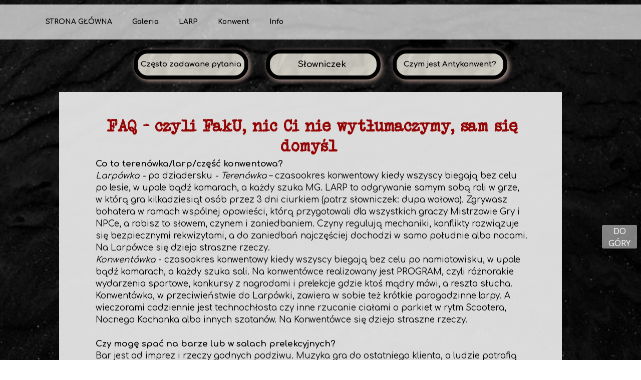

--- FILE ---
content_type: text/css
request_url: https://antykonwent.pl/files/dynamicContent/sites/tl40b9/css/webpage_20/mkzortre.css
body_size: 4711
content:
#element_572_content{opacity: 1;background-color: rgba(255, 255, 255, 0.49);background-size: cover;background-attachment: scroll;background-repeat: no-repeat;background-position: 0px 0px;border-radius: 3.0px; border: none;box-shadow: none;vertical-align: middle;horizontal-align: center;}#element_572_content .ww_button_text{vertical-align:middle;text-align:center;}#element_572 {z-index: 28;}#element_740 {z-index: 27;}#element_680 {z-index: 26;}#element_597_content{opacity: 1;background: none;border-radius: 0.0px; border: none;box-shadow: none;}#element_597 {z-index: 25;}#element_591_content{opacity: 1;background: none;border-radius: 0.0px; border: none;box-shadow: none;}#element_591 {z-index: 24;}#element_522_content{opacity: 1;background: none;border-radius: 0.0px; border: none;box-shadow: none;}#element_522 {z-index: 23;}#element_523_content{opacity: 1;background: none;border-radius: 0.0px; border: none;box-shadow: none;}#element_523 {z-index: 22;}#element_514_content{opacity: 1;background-color: rgb(230, 230, 230);background-size: cover;background-attachment: scroll;background-repeat: repeat;background-position: left top;border-radius: 0.0px; border: none;box-shadow: none;}#element_514 {z-index: 21;}#element_1007_content{opacity: 1;background-color: rgb(235, 150, 150);background-size: cover;background-attachment: scroll;background-image: url('/files/dynamicContent/sites/tl40b9/images/.CURRENT_LIB/720_tl40b9_img_5886f8d9cde891319c8f192e4812784e.jpg');background-repeat: no-repeat;background-position: 50% 50%;border-radius: 28.0px;border-left: 8.0px solid rgb(0, 0, 0);border-right: 8.0px solid rgb(0, 0, 0);border-top: 8.0px solid rgb(0, 0, 0);border-bottom: 8.0px solid rgb(0, 0, 0);box-shadow: 3.0px 3.0px 10.0px rgba(184,154,154,1);filter:  sepia(0.17);vertical-align: middle;horizontal-align: center;}#element_1007_content .ww_button_text{vertical-align:middle;text-align:center;}#element_1007 {z-index: 20;}#element_1008_content{opacity: 1;background-color: rgb(235, 150, 150);background-size: cover;background-attachment: scroll;background-image: url('/files/dynamicContent/sites/tl40b9/images/.CURRENT_LIB/720_tl40b9_img_5886f8d9cde891319c8f192e4812784e.jpg');background-repeat: no-repeat;background-position: 50% 50%;border-radius: 28.0px;border-left: 8.0px solid rgb(0, 0, 0);border-right: 8.0px solid rgb(0, 0, 0);border-top: 8.0px solid rgb(0, 0, 0);border-bottom: 8.0px solid rgb(0, 0, 0);box-shadow: 3.0px 3.0px 10.0px rgba(184,154,154,1);filter:  sepia(0.17);vertical-align: middle;horizontal-align: center;}#element_1008_content .ww_button_text{vertical-align:middle;text-align:center;}#element_1008 {z-index: 19;}#element_524_content{opacity: 1;background: none;border-radius: 0.0px; border: none;box-shadow: none;}#element_524 {z-index: 18;}#element_563_content{opacity: 1;background-color: rgb(235, 150, 150);background-size: cover;background-attachment: scroll;background-image: url('/files/dynamicContent/sites/tl40b9/images/.CURRENT_LIB/720_tl40b9_img_5886f8d9cde891319c8f192e4812784e.jpg');background-repeat: no-repeat;background-position: 50% 50%;border-radius: 28.0px;border-left: 8.0px solid rgb(0, 0, 0);border-right: 8.0px solid rgb(0, 0, 0);border-top: 8.0px solid rgb(0, 0, 0);border-bottom: 8.0px solid rgb(0, 0, 0);box-shadow: 3.0px 3.0px 10.0px rgba(184,154,154,1);filter:  sepia(0.17);vertical-align: middle;horizontal-align: center;}#element_563_content .ww_button_text{vertical-align:middle;text-align:center;}#element_563 {z-index: 17;}#element_562_content{opacity: 1;background-color: rgb(235, 150, 150);background-size: cover;background-attachment: scroll;background-image: url('/files/dynamicContent/sites/tl40b9/images/.CURRENT_LIB/720_tl40b9_img_5886f8d9cde891319c8f192e4812784e.jpg');background-repeat: no-repeat;background-position: 50% 50%;border-radius: 28.0px;border-left: 8.0px solid rgb(0, 0, 0);border-right: 8.0px solid rgb(0, 0, 0);border-top: 8.0px solid rgb(0, 0, 0);border-bottom: 8.0px solid rgb(0, 0, 0);box-shadow: 3.0px 3.0px 10.0px rgba(184,154,154,1);filter:  sepia(0.17);vertical-align: middle;horizontal-align: center;}#element_562_content .ww_button_text{vertical-align:middle;text-align:center;}#element_562 {z-index: 16;}#element_561_content{opacity: 1;background-color: rgb(235, 150, 150);background-size: cover;background-attachment: scroll;background-image: url('/files/dynamicContent/sites/tl40b9/images/.CURRENT_LIB/720_tl40b9_img_5886f8d9cde891319c8f192e4812784e.jpg');background-repeat: no-repeat;background-position: 50% 50%;border-radius: 28.0px;border-left: 8.0px solid rgb(0, 0, 0);border-right: 8.0px solid rgb(0, 0, 0);border-top: 8.0px solid rgb(0, 0, 0);border-bottom: 8.0px solid rgb(0, 0, 0);box-shadow: 3.0px 3.0px 10.0px rgba(184,154,154,1);filter:  sepia(0.17);vertical-align: middle;horizontal-align: center;}#element_561_content .ww_button_text{vertical-align:middle;text-align:center;}#element_561 {z-index: 15;}#element_506_content{opacity: 1;background: none;border-radius: 0.0px; border: none;box-shadow: none;}#element_506 {z-index: 14;}#element_505_content{opacity: 1;background: none;border-radius: 0.0px; border: none;box-shadow: none;}#element_505 {z-index: 13;}#element_462_content{opacity: 1;background: none;border-radius: 0.0px; border: none;box-shadow: none;}#element_462 {z-index: 12;}#element_461_content{opacity: 1;background: none;border-radius: 0.0px; border: none;box-shadow: none;}#element_461 .gv_overlayHeader{background-color: rgba(34, 34, 34, 0.0);opacity: 1;}#element_461 {z-index: 11;}#element_460_content{opacity: 1;background: none;border-radius: 0.0px; border: none;box-shadow: none;}#element_460 .gv_overlayHeader{background-color: rgba(34, 34, 34, 0.0);opacity: 1;}#element_460 {z-index: 10;}#element_457_content{opacity: 1;background: none;border-radius: 0.0px; border: none;box-shadow: none;}#element_457 .gv_overlayHeader{background-color: rgba(34, 34, 34, 0.0);opacity: 1;}#element_457 {z-index: 9;}#element_400_content{opacity: 1;background: none;border-radius: 0.0px; border: none;box-shadow: none;}#element_400 img{background-image:url('data:image/svg+xml,%3Csvg%20fill%3D%27rgb%28255%2C%20255%2C%20255%29%27%20id%3D%27ww-set2-discord-logo%27%20width%3D%27100%25%27%20height%3D%27100%25%27%20viewBox%3D%270%200%2032%2032%27%20%20xmlns%3D%27http%3A%2F%2Fwww.w3.org%2F2000%2Fsvg%27%3E%3Cpath%20d%3D%27M29%204.1575C28.9921%203.33521%2028.6604%202.54916%2028.0768%201.96979C27.4933%201.39043%2026.7048%201.06444%2025.8825%201.0625L6.1025%201C5.28101%201.00016%204.49311%201.32606%203.91153%201.90623C3.32995%202.48641%203.00215%203.27352%203%204.095V24.5C3%2026.2062%204.3925%2027.5%206.1025%2027.5H23L22.1875%2024.75L29%2031V4.1575ZM20.2906%2020.6131C20.2906%2020.6131%2019.7456%2019.9637%2019.2906%2019.4056C21.2744%2018.8469%2022.0312%2017.625%2022.0312%2017.625C21.4864%2017.9864%2020.9025%2018.2852%2020.2906%2018.5156C19.5841%2018.809%2018.8486%2019.0266%2018.0963%2019.165C16.8%2019.4031%2015.4707%2019.398%2014.1763%2019.15C13.4148%2019.0086%2012.6696%2018.7908%2011.9519%2018.5C11.5722%2018.3546%2011.203%2018.1831%2010.8469%2017.9869C10.8012%2017.9569%2010.7562%2017.9419%2010.7106%2017.9112C10.68%2017.8962%2010.665%2017.8813%2010.6481%2017.8813C10.3756%2017.73%2010.2244%2017.6244%2010.2244%2017.6244C10.2244%2017.6244%2010.9506%2018.8175%2012.8731%2019.3906C12.4187%2019.9644%2011.8588%2020.6287%2011.8588%2020.6287C8.51438%2020.5231%207.24312%2018.3494%207.24312%2018.3494C7.24312%2013.5331%209.4225%209.62313%209.4225%209.62313C11.6019%208.0075%2013.66%208.05313%2013.66%208.05313L13.8112%208.23438C11.0869%209.00438%209.84625%2010.1969%209.84625%2010.1969C9.84625%2010.1969%2010.1788%2010.0156%2010.7388%209.77375C12.3581%209.06437%2013.645%208.88312%2014.1763%208.82312C14.261%208.8055%2014.3472%208.79526%2014.4338%208.7925C15.4479%208.66091%2016.4741%208.65084%2017.4906%208.7625C19.0867%208.94584%2020.633%209.43271%2022.0462%2010.1969C22.0462%2010.1969%2020.8506%209.0625%2018.2775%208.29375L18.4894%208.0525C18.4894%208.0525%2020.5625%208.00688%2022.7275%209.625C22.7275%209.625%2024.9069%2013.535%2024.9069%2018.3512C24.9069%2018.3337%2023.635%2020.5075%2020.2906%2020.6131Z%27%20%2F%3E%3Cpath%20d%3D%27M13.2532%2013.625C12.3907%2013.625%2011.7095%2014.365%2011.7095%2015.2856C11.7095%2016.2063%2012.4057%2016.9463%2013.2532%2016.9463C14.1157%2016.9463%2014.797%2016.2069%2014.797%2015.2856C14.8126%2014.3631%2014.1157%2013.625%2013.2532%2013.625Z%27%20%2F%3E%3Cpath%20d%3D%27M18.7771%2013.625C17.9146%2013.625%2017.2334%2014.365%2017.2334%2015.2856C17.2334%2016.2063%2017.9296%2016.9463%2018.7771%2016.9463C19.6403%2016.9463%2020.3209%2016.2069%2020.3209%2015.2856C20.3209%2014.3644%2019.6253%2013.625%2018.7771%2013.625Z%27%20%2F%3E%3C%2Fsvg%3E');}#element_400 {z-index: 8;}#element_393_content{opacity: 1;background: none;border-radius: 0.0px; border: none;box-shadow: none;}#element_393 img{background-image:url('data:image/svg+xml,%3Csvg%20fill%3D%27rgb%28255%2C%20255%2C%20255%29%27%20id%3D%27ww-set2-discord-logo%27%20width%3D%27100%25%27%20height%3D%27100%25%27%20viewBox%3D%270%200%2032%2032%27%20%20xmlns%3D%27http%3A%2F%2Fwww.w3.org%2F2000%2Fsvg%27%3E%3Cpath%20d%3D%27M29%204.1575C28.9921%203.33521%2028.6604%202.54916%2028.0768%201.96979C27.4933%201.39043%2026.7048%201.06444%2025.8825%201.0625L6.1025%201C5.28101%201.00016%204.49311%201.32606%203.91153%201.90623C3.32995%202.48641%203.00215%203.27352%203%204.095V24.5C3%2026.2062%204.3925%2027.5%206.1025%2027.5H23L22.1875%2024.75L29%2031V4.1575ZM20.2906%2020.6131C20.2906%2020.6131%2019.7456%2019.9637%2019.2906%2019.4056C21.2744%2018.8469%2022.0312%2017.625%2022.0312%2017.625C21.4864%2017.9864%2020.9025%2018.2852%2020.2906%2018.5156C19.5841%2018.809%2018.8486%2019.0266%2018.0963%2019.165C16.8%2019.4031%2015.4707%2019.398%2014.1763%2019.15C13.4148%2019.0086%2012.6696%2018.7908%2011.9519%2018.5C11.5722%2018.3546%2011.203%2018.1831%2010.8469%2017.9869C10.8012%2017.9569%2010.7562%2017.9419%2010.7106%2017.9112C10.68%2017.8962%2010.665%2017.8813%2010.6481%2017.8813C10.3756%2017.73%2010.2244%2017.6244%2010.2244%2017.6244C10.2244%2017.6244%2010.9506%2018.8175%2012.8731%2019.3906C12.4187%2019.9644%2011.8588%2020.6287%2011.8588%2020.6287C8.51438%2020.5231%207.24312%2018.3494%207.24312%2018.3494C7.24312%2013.5331%209.4225%209.62313%209.4225%209.62313C11.6019%208.0075%2013.66%208.05313%2013.66%208.05313L13.8112%208.23438C11.0869%209.00438%209.84625%2010.1969%209.84625%2010.1969C9.84625%2010.1969%2010.1788%2010.0156%2010.7388%209.77375C12.3581%209.06437%2013.645%208.88312%2014.1763%208.82312C14.261%208.8055%2014.3472%208.79526%2014.4338%208.7925C15.4479%208.66091%2016.4741%208.65084%2017.4906%208.7625C19.0867%208.94584%2020.633%209.43271%2022.0462%2010.1969C22.0462%2010.1969%2020.8506%209.0625%2018.2775%208.29375L18.4894%208.0525C18.4894%208.0525%2020.5625%208.00688%2022.7275%209.625C22.7275%209.625%2024.9069%2013.535%2024.9069%2018.3512C24.9069%2018.3337%2023.635%2020.5075%2020.2906%2020.6131Z%27%20%2F%3E%3Cpath%20d%3D%27M13.2532%2013.625C12.3907%2013.625%2011.7095%2014.365%2011.7095%2015.2856C11.7095%2016.2063%2012.4057%2016.9463%2013.2532%2016.9463C14.1157%2016.9463%2014.797%2016.2069%2014.797%2015.2856C14.8126%2014.3631%2014.1157%2013.625%2013.2532%2013.625Z%27%20%2F%3E%3Cpath%20d%3D%27M18.7771%2013.625C17.9146%2013.625%2017.2334%2014.365%2017.2334%2015.2856C17.2334%2016.2063%2017.9296%2016.9463%2018.7771%2016.9463C19.6403%2016.9463%2020.3209%2016.2069%2020.3209%2015.2856C20.3209%2014.3644%2019.6253%2013.625%2018.7771%2013.625Z%27%20%2F%3E%3C%2Fsvg%3E');}#element_393 {z-index: 7;}#element_380_content{opacity: 1;background: none;border-radius: 0.0px; border: none;box-shadow: none;}#element_380 {z-index: 6;}#element_383_content{opacity: 1;background: none;border-radius: 0.0px; border: none;box-shadow: none;}#element_383 img{background-image:url('data:image/svg+xml,%3Csvg%20fill%3D%27rgb%28255%2C%20255%2C%20255%29%27%20id%3D%27ww-set2-instagram-logo%27%20width%3D%27100%25%27%20height%3D%27100%25%27%20viewBox%3D%270%200%2032%2032%27%20%20xmlns%3D%27http%3A%2F%2Fwww.w3.org%2F2000%2Fsvg%27%3E%3Cpath%20d%3D%27M21.8331%204.33313C23.3789%204.33774%2024.8601%204.95385%2025.9531%206.04689C27.0462%207.13993%2027.6623%208.62109%2027.6669%2010.1669V21.8331C27.6623%2023.3789%2027.0462%2024.8601%2025.9531%2025.9531C24.8601%2027.0462%2023.3789%2027.6623%2021.8331%2027.6669H10.1669C8.62109%2027.6623%207.13993%2027.0462%206.04689%2025.9531C4.95385%2024.8601%204.33774%2023.3789%204.33313%2021.8331V10.1669C4.33774%208.62109%204.95385%207.13993%206.04689%206.04689C7.13993%204.95385%208.62109%204.33774%2010.1669%204.33313H21.8331ZM21.8331%202H10.1669C5.675%202%202%205.675%202%2010.1669V21.8331C2%2026.325%205.675%2030%2010.1669%2030H21.8331C26.325%2030%2030%2026.325%2030%2021.8331V10.1669C30%205.675%2026.325%202%2021.8331%202Z%27%20%2F%3E%3Cpath%20d%3D%27M23.583%2010.166C23.2369%2010.166%2022.8985%2010.0634%2022.6108%209.87109C22.323%209.6788%2022.0987%209.40549%2021.9662%209.08572C21.8338%208.76595%2021.7991%208.41408%2021.8666%208.07461C21.9342%207.73514%2022.1008%207.42332%2022.3456%207.17858C22.5903%206.93384%2022.9021%206.76717%2023.2416%206.69964C23.5811%206.63212%2023.9329%206.66677%2024.2527%206.79923C24.5725%206.93168%2024.8458%207.15598%2025.0381%207.44377C25.2304%207.73156%2025.333%208.0699%2025.333%208.41602C25.3335%208.64597%2025.2886%208.87376%2025.2008%209.0863C25.113%209.29884%2024.9842%209.49196%2024.8216%209.65456C24.659%209.81716%2024.4658%209.94605%2024.2533%2010.0338C24.0407%2010.1216%2023.813%2010.1665%2023.583%2010.166Z%27%20%2F%3E%3Cpath%20d%3D%27M16%2011.3331C16.923%2011.3331%2017.8253%2011.6068%2018.5928%2012.1196C19.3602%2012.6324%2019.9584%2013.3613%2020.3116%2014.2141C20.6648%2015.0668%2020.7573%2016.0052%2020.5772%2016.9105C20.3971%2017.8157%2019.9526%2018.6473%2019.3%2019.3C18.6473%2019.9527%2017.8157%2020.3971%2016.9105%2020.5772C16.0052%2020.7573%2015.0668%2020.6649%2014.2141%2020.3116C13.3613%2019.9584%2012.6324%2019.3602%2012.1196%2018.5928C11.6068%2017.8253%2011.3331%2016.923%2011.3331%2016C11.3344%2014.7627%2011.8266%2013.5764%2012.7015%2012.7015C13.5764%2011.8266%2014.7627%2011.3344%2016%2011.3331ZM16%209C14.6155%209%2013.2622%209.41054%2012.111%2010.1797C10.9599%2010.9489%2010.0627%2012.0421%209.53285%2013.3212C9.00303%2014.6003%208.86441%2016.0078%209.13451%2017.3656C9.4046%2018.7235%2010.0713%2019.9708%2011.0503%2020.9497C12.0292%2021.9287%2013.2765%2022.5954%2014.6344%2022.8655C15.9922%2023.1356%2017.3997%2022.997%2018.6788%2022.4672C19.9579%2021.9373%2021.0511%2021.0401%2021.8203%2019.889C22.5894%2018.7378%2023%2017.3845%2023%2016C23%2014.1435%2022.2625%2012.363%2020.9497%2011.0503C19.637%209.7375%2017.8565%209%2016%209Z%27%20%2F%3E%3C%2Fsvg%3E');}#element_383 {z-index: 5;}#element_336_content{opacity: 1;background: none;border-radius: 20.0px; border: none;box-shadow: none;}#element_336 img{background-image:url('data:image/svg+xml,%3Csvg%20fill%3D%27rgb%28255%2C%20255%2C%20255%29%27%20id%3D%27ww-facebook-square%27%20version%3D%271.1%27%20xmlns%3D%27http%3A%2F%2Fwww.w3.org%2F2000%2Fsvg%27%20width%3D%27100%25%27%20height%3D%27100%25%27%20viewBox%3D%270%200%2012%2014%27%3E%3Cpath%20d%3D%27M9.75%201q0.93%200%201.59%200.66t0.66%201.59v7.5q0%200.93-0.66%201.59t-1.59%200.66h-1.469v-4.648h1.555l0.234-1.812h-1.789v-1.156q0-0.438%200.184-0.656t0.715-0.219l0.953-0.008v-1.617q-0.492-0.070-1.391-0.070-1.062%200-1.699%200.625t-0.637%201.766v1.336h-1.563v1.812h1.563v4.648h-4.156q-0.93%200-1.59-0.66t-0.66-1.59v-7.5q0-0.93%200.66-1.59t1.59-0.66h7.5z%27%3E%3C%2Fpath%3E%3C%2Fsvg%3E');}#element_336 {z-index: 4;}#footerGroup_pl_content{opacity: 1;background-color: rgba(173, 173, 173, 0.22);background-size: auto;background-attachment: scroll;background-repeat: repeat;background-position: 50% 50%;border-radius: 0.0px; border: none;box-shadow: none;}#footerGroup_pl {z-index: 3;}#element_901_content{opacity: 1;background-color: rgba(240, 240, 240, 0.91);background-size: cover;background-attachment: scroll;background-repeat: repeat;background-position: left top;border-radius: 0.0px; border: none;box-shadow: none;}#element_901 {z-index: 2;}#element_902_content{opacity: 1;background-color: rgba(240, 240, 240, 0.91);background-size: cover;background-attachment: scroll;background-repeat: repeat;background-position: left top;border-radius: 0.0px; border: none;box-shadow: none;}#element_902 {z-index: 1;}body, body::before, #body, #container {z-index: 0;}@media (max-width: 1199px){#element_740{width: calc(100vw - var(--vertical-scrollbar-width, 0px));height: 74.0px;left: calc(-50vw + 50% + calc(var(--vertical-scrollbar-width, 0px)/2));right: auto;top: 0.0px;}#element_740_content{padding: 0px}#element_680{width: calc(100vw - var(--vertical-scrollbar-width, 0px));height: 74.0px;left: calc(-50vw + 50% + calc(var(--vertical-scrollbar-width, 0px)/2));right: auto;top: 0.0px;}#element_680_content{padding: 0px}#element_506{width: calc(100vw - var(--vertical-scrollbar-width, 0px));height: auto;left: calc(-50vw + 50% + calc(var(--vertical-scrollbar-width, 0px)/2));right: auto;top: 442.0px;}#element_506_content{padding-left: 2.0px; padding-right: 2.0px; padding-top: 5.0px; padding-bottom: 5.0px;}#element_505{width: calc(100vw - var(--vertical-scrollbar-width, 0px));height: auto;left: calc(-50vw + 50% + calc(var(--vertical-scrollbar-width, 0px)/2));right: auto;top: 221.0px;}#element_505_content{padding-left: 2.0px; padding-right: 2.0px; padding-top: 5.0px; padding-bottom: 5.0px;}#element_462{width: calc(100vw - var(--vertical-scrollbar-width, 0px));height: auto;left: calc(-50vw + 50% + calc(var(--vertical-scrollbar-width, 0px)/2));right: auto;top: 0.0px;}#element_462_content{padding-left: 2.0px; padding-right: 2.0px; padding-top: 5.0px; padding-bottom: 5.0px;}#element_461{width: 160.0px;height: 161.0px;left: 86.0px;right: auto;top: 487.0px;}#element_461_content{padding: 0px}#element_460{width: 160.0px;height: 161.0px;left: 86.0px;right: auto;top: 45.0px;}#element_460_content{padding: 0px}#element_457{width: 161.0px;height: 160.0px;left: 86.0px;right: auto;top: 266.0px;}#element_457_content{padding: 0px}#element_400{width: 64.0px;height: 59.0px;left: 127.0px;right: auto;top: 290.0px;}#element_400_content{padding: 0px}#element_393{width: 47.0px;height: 40.0px;left: 142.0px;right: auto;top: 690.0px;}#element_393_content{padding: 0px}#element_380{width: 209.0px;height: 70.0px;left: 61.0px;right: auto;top: 747.0px;}#element_380_content{padding: 0px}#element_383{width: 40.0px;height: 40.0px;left: 230.0px;right: auto;top: 690.0px;}#element_383_content{padding: 0px}#element_336{width: 40.0px;height: 40.0px;left: 61.0px;right: auto;top: 690.0px;}#element_336_content{padding: 0px}#footerGroup_pl{width: calc(100vw - var(--vertical-scrollbar-width, 0px));height: 867.0px;left: calc(-50vw + 50% + calc(var(--vertical-scrollbar-width, 0px)/2));right: auto;top: 6516.0px;}#footerGroup_pl_content{padding-left: 0.0px; padding-right: 0.0px; padding-top: 50.0px; padding-bottom: 0.0px;}#element_572{position: fixed;width: 56.0px;height: 39.0px;left: auto;right: 20.0px;top: 86.0px;}#element_572_content{padding: 0px}#element_572 .ww_button_text_wrapper{padding: 0px}#element_597{width: 400.0px;height: 292.0px;left: -31.0px;right: auto;top: 2667.0px;}#element_597_content{padding: 0px}#element_591{width: 295.0px;height: 2690.0px;left: 12.0px;right: auto;top: 3080.0px;}#element_591_content{padding-left: 5.0px; padding-right: 5.0px; padding-top: 5.0px; padding-bottom: 5.0px;}#element_522{width: 319.0px;height: 118.0px;left: 0.0px;right: auto;top: 345.0px;}#element_522_content{padding-left: 5.0px; padding-right: 5.0px; padding-top: 5.0px; padding-bottom: 5.0px;}#element_522_text_0 {text-align: center;}#element_522_text_0 {font-size: 30px;}#element_522_text_0 {line-height: 36px;}#element_523{width: 320.0px;height: 82.0px;left: 0.0px;right: auto;top: 2998.0px;}#element_523_content{padding-left: 5.0px; padding-right: 5.0px; padding-top: 5.0px; padding-bottom: 5.0px;}#element_523_text_0 {text-align: center;}#element_523_text_0 {font-size: 30px;}#element_523_text_0 {line-height: 36px;}#element_514{visibility: hidden;}#element_514{width: 319.0px;height: 357.0px;left: 1.0px;right: auto;top: 2883.0px;}#element_514_content{padding-left: 5.0px; padding-right: 5.0px; padding-top: 5.0px; padding-bottom: 5.0px;}#element_1007{width: 148.0px;height: 52.0px;left: 12.0px;right: auto;top: 1670.0px;}#element_1007_content{padding: 0px}#element_1007 .ww_button_text_wrapper{padding: 0px}#element_1008{width: 147.0px;height: 52.0px;left: 13.0px;right: auto;top: 2057.0px;}#element_1008_content{padding: 0px}#element_1008 .ww_button_text_wrapper{padding: 0px}#element_524{width: 294.0px;height: 2108.0px;left: 13.0px;right: auto;top: 509.0px;}#element_524_content{padding-left: 5.0px; padding-right: 5.0px; padding-top: 5.0px; padding-bottom: 5.0px;}#element_524_text_0 {font-size: 15px;}#element_524_text_0 {line-height: 18px;}#element_524_text_1 {font-size: 15px;}#element_524_text_1 {line-height: 18px;}#element_524_text_2 {font-size: 15px;}#element_524_text_2 {line-height: 18px;}#element_524_text_3 {font-size: 15px;}#element_524_text_3 {line-height: 18px;}#element_524_text_4 {font-size: 15px;}#element_524_text_4 {line-height: 18px;}#element_524_text_5 {font-size: 15px;}#element_524_text_5 {line-height: 18px;}#element_524_text_6 {font-size: 15px;}#element_524_text_6 {line-height: 18px;}#element_524_text_7 {font-size: 15px;}#element_524_text_7 {line-height: 18px;}#element_524_text_8 {font-size: 15px;}#element_524_text_8 {line-height: 18px;}#element_524_text_9 {font-size: 15px;}#element_524_text_9 {line-height: 18px;}#element_524_text_10 {font-size: 15px;}#element_524_text_10 {line-height: 18px;}#element_524_text_11 {font-size: 15px;}#element_524_text_11 {line-height: 18px;}#element_524_text_12 {font-size: 15px;}#element_524_text_12 {line-height: 18px;}#element_524_text_13 {font-size: 15px;}#element_524_text_13 {line-height: 18px;}#element_524_text_14 {font-size: 15px;}#element_524_text_14 {line-height: 18px;}#element_524_text_15 {font-size: 15px;}#element_524_text_15 {line-height: 18px;}#element_524_text_16 {font-size: 15px;}#element_524_text_16 {line-height: 18px;}#element_524_text_17 {font-size: 15px;}#element_524_text_17 {line-height: 18px;}#element_524_text_18 {font-size: 15px;}#element_524_text_18 {line-height: 18px;}#element_524_text_19 {font-size: 15px;}#element_524_text_19 {line-height: 18px;}#element_524_text_20 {font-size: 15px;}#element_524_text_20 {line-height: 18px;}#element_524_text_21 {font-size: 15px;}#element_524_text_21 {line-height: 18px;}#element_563{width: 247.0px;height: 62.0px;left: 37.0px;right: auto;top: 178.0px;}#element_563_content{padding: 0px}#element_563 .ww_button_text_wrapper{padding: 0px}#element_562{width: 247.0px;height: 62.0px;left: 37.0px;right: auto;top: 101.0px;}#element_562_content{padding: 0px}#element_562 .ww_button_text_wrapper{padding: 0px}#element_561{width: 247.0px;height: 62.0px;left: 37.0px;right: auto;top: 255.0px;}#element_561_content{padding: 0px}#element_561 .ww_button_text_wrapper{padding: 0px}#element_506{width: calc(100vw - var(--vertical-scrollbar-width, 0px));height: 90.0px;left: calc(-50vw + 50% + calc(var(--vertical-scrollbar-width, 0px)/2));right: auto;top: 6958.0px;}#element_506_content{padding-left: 2.0px; padding-right: 2.0px; padding-top: 5.0px; padding-bottom: 5.0px;}#element_506_text_0 {text-align: center;}#element_506_text_0 {font-size: 11px;}#element_506_text_0 {line-height: 13px;}#element_505{width: calc(100vw - var(--vertical-scrollbar-width, 0px));height: 90.0px;left: calc(-50vw + 50% + calc(var(--vertical-scrollbar-width, 0px)/2));right: auto;top: 6737.0px;}#element_505_content{padding-left: 2.0px; padding-right: 2.0px; padding-top: 5.0px; padding-bottom: 5.0px;}#element_505_text_0 {text-align: center;}#element_505_text_0 {font-size: 11px;}#element_505_text_0 {line-height: 13px;}#element_462{width: calc(100vw - var(--vertical-scrollbar-width, 0px));height: 89.0px;left: calc(-50vw + 50% + calc(var(--vertical-scrollbar-width, 0px)/2));right: auto;top: 6516.0px;}#element_462_content{padding-left: 2.0px; padding-right: 2.0px; padding-top: 5.0px; padding-bottom: 5.0px;}#element_462_text_0 {text-align: center;}#element_462_text_0 {font-size: 11px;}#element_462_text_0 {line-height: 13px;}#element_461{width: 160.0px;height: 161.0px;left: 86.0px;right: auto;top: 7003.0px;}#element_461_content{padding: 0px}#element_461 .gv_overlayHeader{padding-left: 50px;padding-top: 50px;padding-right: 50px;padding-bottom: 50px;}#element_461 .gv_overlayHeaderWrapper{width: 100%;transform: translate(0px, -50%);top: calc(50% + 0px);}#element_460{width: 160.0px;height: 161.0px;left: 86.0px;right: auto;top: 6561.0px;}#element_460_content{padding: 0px}#element_460 .gv_overlayHeader{padding-left: 50px;padding-top: 50px;padding-right: 50px;padding-bottom: 50px;}#element_460 .gv_overlayHeaderWrapper{width: 100%;transform: translate(0px, -50%);top: calc(50% + 0px);}#element_457{width: 161.0px;height: 160.0px;left: 86.0px;right: auto;top: 6782.0px;}#element_457_content{padding: 0px}#element_457 .gv_overlayHeader{padding-left: 50px;padding-top: 50px;padding-right: 50px;padding-bottom: 50px;}#element_457 .gv_overlayHeaderWrapper{width: 100%;transform: translate(0px, -50%);top: calc(50% + 0px);}#element_400{visibility: hidden;}#element_400{width: 64.0px;height: 59.0px;left: 127.0px;right: auto;top: 6806.0px;}#element_400_content{padding: 0px}#element_400 img{background-size: contain;background-position: 50% 50%;}#element_393{width: 47.0px;height: 40.0px;left: 142.0px;right: auto;top: 7206.0px;}#element_393_content{padding: 0px}#element_393 img{background-size: contain;background-position: 50% 50%;}#element_380{width: 209.0px;height: 70.0px;left: 60.5px;right: auto;top: 7263.0px;}#element_380_content{padding: 0px}#element_383{width: 40.0px;height: 40.0px;left: 230.0px;right: auto;top: 7206.0px;}#element_383_content{padding: 0px}#element_383 img{background-size: contain;background-position: 50% 50%;}#element_336{width: 40.0px;height: 40.0px;left: 61.0px;right: auto;top: 7206.0px;}#element_336_content{padding: 0px}#element_336 img{background-size: contain;background-position: 50% 50%;}#footerGroup_pl{width: calc(100vw - var(--vertical-scrollbar-width, 0px));height: 867.0px;left: calc(-50vw + 50% + calc(var(--vertical-scrollbar-width, 0px)/2));right: auto;top: 6516.0px;}#footerGroup_pl_content{padding-left: 0.0px; padding-right: 0.0px; padding-top: 50.0px; padding-bottom: 0.0px;}#element_901{width: 1007.0px;height: 2300.0px;left: -73.0px;right: auto;top: 345.0px;}#element_901_content{padding: 0px}#element_902{width: 1002.0px;height: 3242.0px;left: -234.0px;right: auto;top: 2981.0px;}#element_902_content{padding: 0px}}@media (min-width: 1200px){#element_740{width: 511.0px;height: 74.0px;left: 31.0px;right: auto;top: 5.0px;}#element_740_content{padding: 0px}#element_680{width: calc(100vw - var(--vertical-scrollbar-width, 0px));height: 70.0px;left: calc(-50vw + 50% + calc(var(--vertical-scrollbar-width, 0px)/2));right: auto;top: 9.0px;}#element_680_content{padding: 0px}#element_506{width: 279.0px;height: auto;left: 766.0px;right: auto;top: 6.0px;}#element_506_content{padding-left: 5.0px; padding-right: 5.0px; padding-top: 5.0px; padding-bottom: 5.0px;}#element_505{width: 104.0px;height: auto;left: 548.0px;right: auto;top: 6.0px;}#element_505_content{padding-left: 5.0px; padding-right: 5.0px; padding-top: 5.0px; padding-bottom: 5.0px;}#element_462{width: 152.0px;height: auto;left: 219.0px;right: auto;top: 0.0px;}#element_462_content{padding-left: 5.0px; padding-right: 5.0px; padding-top: 5.0px; padding-bottom: 5.0px;}#element_461{width: 188.0px;height: 188.0px;left: 811.0px;right: auto;top: 54.0px;}#element_461_content{padding: 0px}#element_460{width: 188.0px;height: 188.0px;left: 201.0px;right: auto;top: 54.0px;}#element_460_content{padding: 0px}#element_457{width: 192.0px;height: 187.0px;left: 506.0px;right: auto;top: 55.0px;}#element_457_content{padding: 0px}#element_400{width: 64.0px;height: 59.0px;left: 568.0px;right: auto;top: 273.0px;}#element_400_content{padding: 0px}#element_393{width: 47.0px;height: 40.0px;left: 137.0px;right: auto;top: 189.0px;}#element_393_content{padding: 0px}#element_380{width: 209.0px;height: 70.0px;left: 496.0px;right: auto;top: 346.0px;}#element_380_content{padding: 0px}#element_383{width: 60.0px;height: 60.0px;left: 645.0px;right: auto;top: 272.0px;}#element_383_content{padding: 0px}#element_336{width: 60.0px;height: 60.0px;left: 496.0px;right: auto;top: 272.0px;}#element_336_content{padding: 0px}#footerGroup_pl{width: calc(100vw - var(--vertical-scrollbar-width, 0px));height: 466.0px;left: calc(-50vw + 50% + calc(var(--vertical-scrollbar-width, 0px)/2));right: auto;top: 4303.0px;}#footerGroup_pl_content{padding-left: 0.0px; padding-right: 0.0px; padding-top: 50.0px; padding-bottom: 0.0px;}#element_572{position: fixed;width: 70.0px;height: 47.0px;left: auto;right: 8.0px;top: 450.0px;}#element_572_content{padding: 0px}#element_572 .ww_button_text_wrapper{padding: 0px}#element_597{width: 692.0px;height: 518.0px;left: 236.0px;right: auto;top: 1809.0px;}#element_597_content{padding: 0px}#element_591{width: 873.0px;height: 1411.0px;left: 149.0px;right: auto;top: 2393.0px;}#element_591_content{padding-left: 5.0px; padding-right: 5.0px; padding-top: 5.0px; padding-bottom: 5.0px;}#element_522{width: 933.0px;height: 50.0px;left: 116.0px;right: auto;top: 226.0px;}#element_522_content{padding-left: 5.0px; padding-right: 5.0px; padding-top: 5.0px; padding-bottom: 5.0px;}#element_522_text_0 {text-align: center;}#element_522_text_0 {font-size: 34px;}#element_522_text_0 {line-height: 40px;}#element_523{width: 1002.0px;height: 50.0px;left: 76.0px;right: auto;top: 2326.0px;}#element_523_content{padding-left: 5.0px; padding-right: 5.0px; padding-top: 5.0px; padding-bottom: 5.0px;}#element_523_text_0 {text-align: center;}#element_523_text_0 {font-size: 34px;}#element_523_text_0 {line-height: 40px;}#element_514{visibility: hidden;}#element_514{width: 560.0px;height: 393.0px;left: 104.0px;right: auto;top: 811.0px;}#element_514_content{padding-left: 5.0px; padding-right: 5.0px; padding-top: 5.0px; padding-bottom: 5.0px;}#element_1007{width: 150.0px;height: 60.0px;left: 146.0px;right: auto;top: 1021.0px;}#element_1007_content{padding: 0px}#element_1007 .ww_button_text_wrapper{padding: 0px}#element_1008{width: 150.0px;height: 60.0px;left: 146.0px;right: auto;top: 1420.0px;}#element_1008_content{padding: 0px}#element_1008 .ww_button_text_wrapper{padding: 0px}#element_524{width: 873.0px;height: 1755.0px;left: 146.0px;right: auto;top: 311.0px;}#element_524_content{padding-left: 5.0px; padding-right: 5.0px; padding-top: 5.0px; padding-bottom: 5.0px;}#element_563{width: 229.0px;height: 60.0px;left: 491.0px;right: auto;top: 99.0px;}#element_563_content{padding: 0px}#element_563 .ww_button_text_wrapper{padding: 0px}#element_562{width: 229.0px;height: 60.0px;left: 227.0px;right: auto;top: 99.0px;}#element_562_content{padding: 0px}#element_562 .ww_button_text_wrapper{padding: 0px}#element_561{width: 229.0px;height: 60.0px;left: 744.0px;right: auto;top: 99.0px;}#element_561_content{padding: 0px}#element_561 .ww_button_text_wrapper{padding: 0px}#element_506{width: 279.0px;height: 34.0px;left: 766.0px;right: auto;top: 4309.0px;}#element_506_content{padding-left: 5.0px; padding-right: 5.0px; padding-top: 5.0px; padding-bottom: 5.0px;}#element_506_text_0 {text-align: left;}#element_506_text_0 {font-size: 20px;}#element_506_text_0 {line-height: 24px;}#element_505{width: 104.0px;height: 34.0px;left: 548.0px;right: auto;top: 4309.0px;}#element_505_content{padding-left: 5.0px; padding-right: 5.0px; padding-top: 5.0px; padding-bottom: 5.0px;}#element_505_text_0 {text-align: left;}#element_505_text_0 {font-size: 20px;}#element_505_text_0 {line-height: 24px;}#element_462{width: 152.0px;height: 34.0px;left: 219.0px;right: auto;top: 4303.0px;}#element_462_content{padding-left: 5.0px; padding-right: 5.0px; padding-top: 5.0px; padding-bottom: 5.0px;}#element_462_text_0 {text-align: left;}#element_462_text_0 {font-size: 20px;}#element_462_text_0 {line-height: 24px;}#element_461{width: 188.0px;height: 188.0px;left: 811.0px;right: auto;top: 4357.0px;}#element_461_content{padding: 0px}#element_461 .gv_overlayHeader{padding-left: 50px;padding-top: 50px;padding-right: 50px;padding-bottom: 50px;}#element_461 .gv_overlayHeaderWrapper{width: 100%;transform: translate(0px, -50%);top: calc(50% + 0px);}#element_460{width: 188.0px;height: 188.0px;left: 201.0px;right: auto;top: 4357.0px;}#element_460_content{padding: 0px}#element_460 .gv_overlayHeader{padding-left: 50px;padding-top: 50px;padding-right: 50px;padding-bottom: 50px;}#element_460 .gv_overlayHeaderWrapper{width: 100%;transform: translate(0px, -50%);top: calc(50% + 0px);}#element_457{width: 192.0px;height: 187.0px;left: 506.0px;right: auto;top: 4358.0px;}#element_457_content{padding: 0px}#element_457 .gv_overlayHeader{padding-left: 50px;padding-top: 50px;padding-right: 50px;padding-bottom: 50px;}#element_457 .gv_overlayHeaderWrapper{width: 100%;transform: translate(0px, -50%);top: calc(50% + 0px);}#element_400{width: 64.0px;height: 59.0px;left: 568.0px;right: auto;top: 4576.0px;}#element_400_content{padding: 0px}#element_400 img{background-size: contain;background-position: 50% 50%;}#element_393{visibility: hidden;}#element_393{width: 47.0px;height: 40.0px;left: 137.0px;right: auto;top: 4492.0px;}#element_393_content{padding: 0px}#element_393 img{background-size: contain;background-position: 50% 50%;}#element_380{width: 209.0px;height: 70.0px;left: 496.0px;right: auto;top: 4649.0px;}#element_380_content{padding: 0px}#element_383{width: 60.0px;height: 60.0px;left: 645.0px;right: auto;top: 4575.0px;}#element_383_content{padding: 0px}#element_383 img{background-size: contain;background-position: 50% 50%;}#element_336{width: 60.0px;height: 60.0px;left: 496.0px;right: auto;top: 4575.0px;}#element_336_content{padding: 0px}#element_336 img{background-size: contain;background-position: 50% 50%;}#footerGroup_pl{width: calc(100vw - var(--vertical-scrollbar-width, 0px));height: 466.0px;left: calc(-50vw + 50% + calc(var(--vertical-scrollbar-width, 0px)/2));right: auto;top: 4303.0px;}#footerGroup_pl_content{padding-left: 0.0px; padding-right: 0.0px; padding-top: 50.0px; padding-bottom: 0.0px;}#element_901{width: 1004.0px;height: 1609.0px;left: 78.0px;right: auto;top: 184.0px;}#element_901_content{padding: 0px}#element_902{width: 1005.0px;height: 1684.0px;left: 80.0px;right: auto;top: 2326.0px;}#element_902_content{padding: 0px}}

--- FILE ---
content_type: text/css
request_url: https://antykonwent.pl/files/dynamicContent/sites/tl40b9/css/webpage_20/mkzortre.css
body_size: 4711
content:
#element_572_content{opacity: 1;background-color: rgba(255, 255, 255, 0.49);background-size: cover;background-attachment: scroll;background-repeat: no-repeat;background-position: 0px 0px;border-radius: 3.0px; border: none;box-shadow: none;vertical-align: middle;horizontal-align: center;}#element_572_content .ww_button_text{vertical-align:middle;text-align:center;}#element_572 {z-index: 28;}#element_740 {z-index: 27;}#element_680 {z-index: 26;}#element_597_content{opacity: 1;background: none;border-radius: 0.0px; border: none;box-shadow: none;}#element_597 {z-index: 25;}#element_591_content{opacity: 1;background: none;border-radius: 0.0px; border: none;box-shadow: none;}#element_591 {z-index: 24;}#element_522_content{opacity: 1;background: none;border-radius: 0.0px; border: none;box-shadow: none;}#element_522 {z-index: 23;}#element_523_content{opacity: 1;background: none;border-radius: 0.0px; border: none;box-shadow: none;}#element_523 {z-index: 22;}#element_514_content{opacity: 1;background-color: rgb(230, 230, 230);background-size: cover;background-attachment: scroll;background-repeat: repeat;background-position: left top;border-radius: 0.0px; border: none;box-shadow: none;}#element_514 {z-index: 21;}#element_1007_content{opacity: 1;background-color: rgb(235, 150, 150);background-size: cover;background-attachment: scroll;background-image: url('/files/dynamicContent/sites/tl40b9/images/.CURRENT_LIB/720_tl40b9_img_5886f8d9cde891319c8f192e4812784e.jpg');background-repeat: no-repeat;background-position: 50% 50%;border-radius: 28.0px;border-left: 8.0px solid rgb(0, 0, 0);border-right: 8.0px solid rgb(0, 0, 0);border-top: 8.0px solid rgb(0, 0, 0);border-bottom: 8.0px solid rgb(0, 0, 0);box-shadow: 3.0px 3.0px 10.0px rgba(184,154,154,1);filter:  sepia(0.17);vertical-align: middle;horizontal-align: center;}#element_1007_content .ww_button_text{vertical-align:middle;text-align:center;}#element_1007 {z-index: 20;}#element_1008_content{opacity: 1;background-color: rgb(235, 150, 150);background-size: cover;background-attachment: scroll;background-image: url('/files/dynamicContent/sites/tl40b9/images/.CURRENT_LIB/720_tl40b9_img_5886f8d9cde891319c8f192e4812784e.jpg');background-repeat: no-repeat;background-position: 50% 50%;border-radius: 28.0px;border-left: 8.0px solid rgb(0, 0, 0);border-right: 8.0px solid rgb(0, 0, 0);border-top: 8.0px solid rgb(0, 0, 0);border-bottom: 8.0px solid rgb(0, 0, 0);box-shadow: 3.0px 3.0px 10.0px rgba(184,154,154,1);filter:  sepia(0.17);vertical-align: middle;horizontal-align: center;}#element_1008_content .ww_button_text{vertical-align:middle;text-align:center;}#element_1008 {z-index: 19;}#element_524_content{opacity: 1;background: none;border-radius: 0.0px; border: none;box-shadow: none;}#element_524 {z-index: 18;}#element_563_content{opacity: 1;background-color: rgb(235, 150, 150);background-size: cover;background-attachment: scroll;background-image: url('/files/dynamicContent/sites/tl40b9/images/.CURRENT_LIB/720_tl40b9_img_5886f8d9cde891319c8f192e4812784e.jpg');background-repeat: no-repeat;background-position: 50% 50%;border-radius: 28.0px;border-left: 8.0px solid rgb(0, 0, 0);border-right: 8.0px solid rgb(0, 0, 0);border-top: 8.0px solid rgb(0, 0, 0);border-bottom: 8.0px solid rgb(0, 0, 0);box-shadow: 3.0px 3.0px 10.0px rgba(184,154,154,1);filter:  sepia(0.17);vertical-align: middle;horizontal-align: center;}#element_563_content .ww_button_text{vertical-align:middle;text-align:center;}#element_563 {z-index: 17;}#element_562_content{opacity: 1;background-color: rgb(235, 150, 150);background-size: cover;background-attachment: scroll;background-image: url('/files/dynamicContent/sites/tl40b9/images/.CURRENT_LIB/720_tl40b9_img_5886f8d9cde891319c8f192e4812784e.jpg');background-repeat: no-repeat;background-position: 50% 50%;border-radius: 28.0px;border-left: 8.0px solid rgb(0, 0, 0);border-right: 8.0px solid rgb(0, 0, 0);border-top: 8.0px solid rgb(0, 0, 0);border-bottom: 8.0px solid rgb(0, 0, 0);box-shadow: 3.0px 3.0px 10.0px rgba(184,154,154,1);filter:  sepia(0.17);vertical-align: middle;horizontal-align: center;}#element_562_content .ww_button_text{vertical-align:middle;text-align:center;}#element_562 {z-index: 16;}#element_561_content{opacity: 1;background-color: rgb(235, 150, 150);background-size: cover;background-attachment: scroll;background-image: url('/files/dynamicContent/sites/tl40b9/images/.CURRENT_LIB/720_tl40b9_img_5886f8d9cde891319c8f192e4812784e.jpg');background-repeat: no-repeat;background-position: 50% 50%;border-radius: 28.0px;border-left: 8.0px solid rgb(0, 0, 0);border-right: 8.0px solid rgb(0, 0, 0);border-top: 8.0px solid rgb(0, 0, 0);border-bottom: 8.0px solid rgb(0, 0, 0);box-shadow: 3.0px 3.0px 10.0px rgba(184,154,154,1);filter:  sepia(0.17);vertical-align: middle;horizontal-align: center;}#element_561_content .ww_button_text{vertical-align:middle;text-align:center;}#element_561 {z-index: 15;}#element_506_content{opacity: 1;background: none;border-radius: 0.0px; border: none;box-shadow: none;}#element_506 {z-index: 14;}#element_505_content{opacity: 1;background: none;border-radius: 0.0px; border: none;box-shadow: none;}#element_505 {z-index: 13;}#element_462_content{opacity: 1;background: none;border-radius: 0.0px; border: none;box-shadow: none;}#element_462 {z-index: 12;}#element_461_content{opacity: 1;background: none;border-radius: 0.0px; border: none;box-shadow: none;}#element_461 .gv_overlayHeader{background-color: rgba(34, 34, 34, 0.0);opacity: 1;}#element_461 {z-index: 11;}#element_460_content{opacity: 1;background: none;border-radius: 0.0px; border: none;box-shadow: none;}#element_460 .gv_overlayHeader{background-color: rgba(34, 34, 34, 0.0);opacity: 1;}#element_460 {z-index: 10;}#element_457_content{opacity: 1;background: none;border-radius: 0.0px; border: none;box-shadow: none;}#element_457 .gv_overlayHeader{background-color: rgba(34, 34, 34, 0.0);opacity: 1;}#element_457 {z-index: 9;}#element_400_content{opacity: 1;background: none;border-radius: 0.0px; border: none;box-shadow: none;}#element_400 img{background-image:url('data:image/svg+xml,%3Csvg%20fill%3D%27rgb%28255%2C%20255%2C%20255%29%27%20id%3D%27ww-set2-discord-logo%27%20width%3D%27100%25%27%20height%3D%27100%25%27%20viewBox%3D%270%200%2032%2032%27%20%20xmlns%3D%27http%3A%2F%2Fwww.w3.org%2F2000%2Fsvg%27%3E%3Cpath%20d%3D%27M29%204.1575C28.9921%203.33521%2028.6604%202.54916%2028.0768%201.96979C27.4933%201.39043%2026.7048%201.06444%2025.8825%201.0625L6.1025%201C5.28101%201.00016%204.49311%201.32606%203.91153%201.90623C3.32995%202.48641%203.00215%203.27352%203%204.095V24.5C3%2026.2062%204.3925%2027.5%206.1025%2027.5H23L22.1875%2024.75L29%2031V4.1575ZM20.2906%2020.6131C20.2906%2020.6131%2019.7456%2019.9637%2019.2906%2019.4056C21.2744%2018.8469%2022.0312%2017.625%2022.0312%2017.625C21.4864%2017.9864%2020.9025%2018.2852%2020.2906%2018.5156C19.5841%2018.809%2018.8486%2019.0266%2018.0963%2019.165C16.8%2019.4031%2015.4707%2019.398%2014.1763%2019.15C13.4148%2019.0086%2012.6696%2018.7908%2011.9519%2018.5C11.5722%2018.3546%2011.203%2018.1831%2010.8469%2017.9869C10.8012%2017.9569%2010.7562%2017.9419%2010.7106%2017.9112C10.68%2017.8962%2010.665%2017.8813%2010.6481%2017.8813C10.3756%2017.73%2010.2244%2017.6244%2010.2244%2017.6244C10.2244%2017.6244%2010.9506%2018.8175%2012.8731%2019.3906C12.4187%2019.9644%2011.8588%2020.6287%2011.8588%2020.6287C8.51438%2020.5231%207.24312%2018.3494%207.24312%2018.3494C7.24312%2013.5331%209.4225%209.62313%209.4225%209.62313C11.6019%208.0075%2013.66%208.05313%2013.66%208.05313L13.8112%208.23438C11.0869%209.00438%209.84625%2010.1969%209.84625%2010.1969C9.84625%2010.1969%2010.1788%2010.0156%2010.7388%209.77375C12.3581%209.06437%2013.645%208.88312%2014.1763%208.82312C14.261%208.8055%2014.3472%208.79526%2014.4338%208.7925C15.4479%208.66091%2016.4741%208.65084%2017.4906%208.7625C19.0867%208.94584%2020.633%209.43271%2022.0462%2010.1969C22.0462%2010.1969%2020.8506%209.0625%2018.2775%208.29375L18.4894%208.0525C18.4894%208.0525%2020.5625%208.00688%2022.7275%209.625C22.7275%209.625%2024.9069%2013.535%2024.9069%2018.3512C24.9069%2018.3337%2023.635%2020.5075%2020.2906%2020.6131Z%27%20%2F%3E%3Cpath%20d%3D%27M13.2532%2013.625C12.3907%2013.625%2011.7095%2014.365%2011.7095%2015.2856C11.7095%2016.2063%2012.4057%2016.9463%2013.2532%2016.9463C14.1157%2016.9463%2014.797%2016.2069%2014.797%2015.2856C14.8126%2014.3631%2014.1157%2013.625%2013.2532%2013.625Z%27%20%2F%3E%3Cpath%20d%3D%27M18.7771%2013.625C17.9146%2013.625%2017.2334%2014.365%2017.2334%2015.2856C17.2334%2016.2063%2017.9296%2016.9463%2018.7771%2016.9463C19.6403%2016.9463%2020.3209%2016.2069%2020.3209%2015.2856C20.3209%2014.3644%2019.6253%2013.625%2018.7771%2013.625Z%27%20%2F%3E%3C%2Fsvg%3E');}#element_400 {z-index: 8;}#element_393_content{opacity: 1;background: none;border-radius: 0.0px; border: none;box-shadow: none;}#element_393 img{background-image:url('data:image/svg+xml,%3Csvg%20fill%3D%27rgb%28255%2C%20255%2C%20255%29%27%20id%3D%27ww-set2-discord-logo%27%20width%3D%27100%25%27%20height%3D%27100%25%27%20viewBox%3D%270%200%2032%2032%27%20%20xmlns%3D%27http%3A%2F%2Fwww.w3.org%2F2000%2Fsvg%27%3E%3Cpath%20d%3D%27M29%204.1575C28.9921%203.33521%2028.6604%202.54916%2028.0768%201.96979C27.4933%201.39043%2026.7048%201.06444%2025.8825%201.0625L6.1025%201C5.28101%201.00016%204.49311%201.32606%203.91153%201.90623C3.32995%202.48641%203.00215%203.27352%203%204.095V24.5C3%2026.2062%204.3925%2027.5%206.1025%2027.5H23L22.1875%2024.75L29%2031V4.1575ZM20.2906%2020.6131C20.2906%2020.6131%2019.7456%2019.9637%2019.2906%2019.4056C21.2744%2018.8469%2022.0312%2017.625%2022.0312%2017.625C21.4864%2017.9864%2020.9025%2018.2852%2020.2906%2018.5156C19.5841%2018.809%2018.8486%2019.0266%2018.0963%2019.165C16.8%2019.4031%2015.4707%2019.398%2014.1763%2019.15C13.4148%2019.0086%2012.6696%2018.7908%2011.9519%2018.5C11.5722%2018.3546%2011.203%2018.1831%2010.8469%2017.9869C10.8012%2017.9569%2010.7562%2017.9419%2010.7106%2017.9112C10.68%2017.8962%2010.665%2017.8813%2010.6481%2017.8813C10.3756%2017.73%2010.2244%2017.6244%2010.2244%2017.6244C10.2244%2017.6244%2010.9506%2018.8175%2012.8731%2019.3906C12.4187%2019.9644%2011.8588%2020.6287%2011.8588%2020.6287C8.51438%2020.5231%207.24312%2018.3494%207.24312%2018.3494C7.24312%2013.5331%209.4225%209.62313%209.4225%209.62313C11.6019%208.0075%2013.66%208.05313%2013.66%208.05313L13.8112%208.23438C11.0869%209.00438%209.84625%2010.1969%209.84625%2010.1969C9.84625%2010.1969%2010.1788%2010.0156%2010.7388%209.77375C12.3581%209.06437%2013.645%208.88312%2014.1763%208.82312C14.261%208.8055%2014.3472%208.79526%2014.4338%208.7925C15.4479%208.66091%2016.4741%208.65084%2017.4906%208.7625C19.0867%208.94584%2020.633%209.43271%2022.0462%2010.1969C22.0462%2010.1969%2020.8506%209.0625%2018.2775%208.29375L18.4894%208.0525C18.4894%208.0525%2020.5625%208.00688%2022.7275%209.625C22.7275%209.625%2024.9069%2013.535%2024.9069%2018.3512C24.9069%2018.3337%2023.635%2020.5075%2020.2906%2020.6131Z%27%20%2F%3E%3Cpath%20d%3D%27M13.2532%2013.625C12.3907%2013.625%2011.7095%2014.365%2011.7095%2015.2856C11.7095%2016.2063%2012.4057%2016.9463%2013.2532%2016.9463C14.1157%2016.9463%2014.797%2016.2069%2014.797%2015.2856C14.8126%2014.3631%2014.1157%2013.625%2013.2532%2013.625Z%27%20%2F%3E%3Cpath%20d%3D%27M18.7771%2013.625C17.9146%2013.625%2017.2334%2014.365%2017.2334%2015.2856C17.2334%2016.2063%2017.9296%2016.9463%2018.7771%2016.9463C19.6403%2016.9463%2020.3209%2016.2069%2020.3209%2015.2856C20.3209%2014.3644%2019.6253%2013.625%2018.7771%2013.625Z%27%20%2F%3E%3C%2Fsvg%3E');}#element_393 {z-index: 7;}#element_380_content{opacity: 1;background: none;border-radius: 0.0px; border: none;box-shadow: none;}#element_380 {z-index: 6;}#element_383_content{opacity: 1;background: none;border-radius: 0.0px; border: none;box-shadow: none;}#element_383 img{background-image:url('data:image/svg+xml,%3Csvg%20fill%3D%27rgb%28255%2C%20255%2C%20255%29%27%20id%3D%27ww-set2-instagram-logo%27%20width%3D%27100%25%27%20height%3D%27100%25%27%20viewBox%3D%270%200%2032%2032%27%20%20xmlns%3D%27http%3A%2F%2Fwww.w3.org%2F2000%2Fsvg%27%3E%3Cpath%20d%3D%27M21.8331%204.33313C23.3789%204.33774%2024.8601%204.95385%2025.9531%206.04689C27.0462%207.13993%2027.6623%208.62109%2027.6669%2010.1669V21.8331C27.6623%2023.3789%2027.0462%2024.8601%2025.9531%2025.9531C24.8601%2027.0462%2023.3789%2027.6623%2021.8331%2027.6669H10.1669C8.62109%2027.6623%207.13993%2027.0462%206.04689%2025.9531C4.95385%2024.8601%204.33774%2023.3789%204.33313%2021.8331V10.1669C4.33774%208.62109%204.95385%207.13993%206.04689%206.04689C7.13993%204.95385%208.62109%204.33774%2010.1669%204.33313H21.8331ZM21.8331%202H10.1669C5.675%202%202%205.675%202%2010.1669V21.8331C2%2026.325%205.675%2030%2010.1669%2030H21.8331C26.325%2030%2030%2026.325%2030%2021.8331V10.1669C30%205.675%2026.325%202%2021.8331%202Z%27%20%2F%3E%3Cpath%20d%3D%27M23.583%2010.166C23.2369%2010.166%2022.8985%2010.0634%2022.6108%209.87109C22.323%209.6788%2022.0987%209.40549%2021.9662%209.08572C21.8338%208.76595%2021.7991%208.41408%2021.8666%208.07461C21.9342%207.73514%2022.1008%207.42332%2022.3456%207.17858C22.5903%206.93384%2022.9021%206.76717%2023.2416%206.69964C23.5811%206.63212%2023.9329%206.66677%2024.2527%206.79923C24.5725%206.93168%2024.8458%207.15598%2025.0381%207.44377C25.2304%207.73156%2025.333%208.0699%2025.333%208.41602C25.3335%208.64597%2025.2886%208.87376%2025.2008%209.0863C25.113%209.29884%2024.9842%209.49196%2024.8216%209.65456C24.659%209.81716%2024.4658%209.94605%2024.2533%2010.0338C24.0407%2010.1216%2023.813%2010.1665%2023.583%2010.166Z%27%20%2F%3E%3Cpath%20d%3D%27M16%2011.3331C16.923%2011.3331%2017.8253%2011.6068%2018.5928%2012.1196C19.3602%2012.6324%2019.9584%2013.3613%2020.3116%2014.2141C20.6648%2015.0668%2020.7573%2016.0052%2020.5772%2016.9105C20.3971%2017.8157%2019.9526%2018.6473%2019.3%2019.3C18.6473%2019.9527%2017.8157%2020.3971%2016.9105%2020.5772C16.0052%2020.7573%2015.0668%2020.6649%2014.2141%2020.3116C13.3613%2019.9584%2012.6324%2019.3602%2012.1196%2018.5928C11.6068%2017.8253%2011.3331%2016.923%2011.3331%2016C11.3344%2014.7627%2011.8266%2013.5764%2012.7015%2012.7015C13.5764%2011.8266%2014.7627%2011.3344%2016%2011.3331ZM16%209C14.6155%209%2013.2622%209.41054%2012.111%2010.1797C10.9599%2010.9489%2010.0627%2012.0421%209.53285%2013.3212C9.00303%2014.6003%208.86441%2016.0078%209.13451%2017.3656C9.4046%2018.7235%2010.0713%2019.9708%2011.0503%2020.9497C12.0292%2021.9287%2013.2765%2022.5954%2014.6344%2022.8655C15.9922%2023.1356%2017.3997%2022.997%2018.6788%2022.4672C19.9579%2021.9373%2021.0511%2021.0401%2021.8203%2019.889C22.5894%2018.7378%2023%2017.3845%2023%2016C23%2014.1435%2022.2625%2012.363%2020.9497%2011.0503C19.637%209.7375%2017.8565%209%2016%209Z%27%20%2F%3E%3C%2Fsvg%3E');}#element_383 {z-index: 5;}#element_336_content{opacity: 1;background: none;border-radius: 20.0px; border: none;box-shadow: none;}#element_336 img{background-image:url('data:image/svg+xml,%3Csvg%20fill%3D%27rgb%28255%2C%20255%2C%20255%29%27%20id%3D%27ww-facebook-square%27%20version%3D%271.1%27%20xmlns%3D%27http%3A%2F%2Fwww.w3.org%2F2000%2Fsvg%27%20width%3D%27100%25%27%20height%3D%27100%25%27%20viewBox%3D%270%200%2012%2014%27%3E%3Cpath%20d%3D%27M9.75%201q0.93%200%201.59%200.66t0.66%201.59v7.5q0%200.93-0.66%201.59t-1.59%200.66h-1.469v-4.648h1.555l0.234-1.812h-1.789v-1.156q0-0.438%200.184-0.656t0.715-0.219l0.953-0.008v-1.617q-0.492-0.070-1.391-0.070-1.062%200-1.699%200.625t-0.637%201.766v1.336h-1.563v1.812h1.563v4.648h-4.156q-0.93%200-1.59-0.66t-0.66-1.59v-7.5q0-0.93%200.66-1.59t1.59-0.66h7.5z%27%3E%3C%2Fpath%3E%3C%2Fsvg%3E');}#element_336 {z-index: 4;}#footerGroup_pl_content{opacity: 1;background-color: rgba(173, 173, 173, 0.22);background-size: auto;background-attachment: scroll;background-repeat: repeat;background-position: 50% 50%;border-radius: 0.0px; border: none;box-shadow: none;}#footerGroup_pl {z-index: 3;}#element_901_content{opacity: 1;background-color: rgba(240, 240, 240, 0.91);background-size: cover;background-attachment: scroll;background-repeat: repeat;background-position: left top;border-radius: 0.0px; border: none;box-shadow: none;}#element_901 {z-index: 2;}#element_902_content{opacity: 1;background-color: rgba(240, 240, 240, 0.91);background-size: cover;background-attachment: scroll;background-repeat: repeat;background-position: left top;border-radius: 0.0px; border: none;box-shadow: none;}#element_902 {z-index: 1;}body, body::before, #body, #container {z-index: 0;}@media (max-width: 1199px){#element_740{width: calc(100vw - var(--vertical-scrollbar-width, 0px));height: 74.0px;left: calc(-50vw + 50% + calc(var(--vertical-scrollbar-width, 0px)/2));right: auto;top: 0.0px;}#element_740_content{padding: 0px}#element_680{width: calc(100vw - var(--vertical-scrollbar-width, 0px));height: 74.0px;left: calc(-50vw + 50% + calc(var(--vertical-scrollbar-width, 0px)/2));right: auto;top: 0.0px;}#element_680_content{padding: 0px}#element_506{width: calc(100vw - var(--vertical-scrollbar-width, 0px));height: auto;left: calc(-50vw + 50% + calc(var(--vertical-scrollbar-width, 0px)/2));right: auto;top: 442.0px;}#element_506_content{padding-left: 2.0px; padding-right: 2.0px; padding-top: 5.0px; padding-bottom: 5.0px;}#element_505{width: calc(100vw - var(--vertical-scrollbar-width, 0px));height: auto;left: calc(-50vw + 50% + calc(var(--vertical-scrollbar-width, 0px)/2));right: auto;top: 221.0px;}#element_505_content{padding-left: 2.0px; padding-right: 2.0px; padding-top: 5.0px; padding-bottom: 5.0px;}#element_462{width: calc(100vw - var(--vertical-scrollbar-width, 0px));height: auto;left: calc(-50vw + 50% + calc(var(--vertical-scrollbar-width, 0px)/2));right: auto;top: 0.0px;}#element_462_content{padding-left: 2.0px; padding-right: 2.0px; padding-top: 5.0px; padding-bottom: 5.0px;}#element_461{width: 160.0px;height: 161.0px;left: 86.0px;right: auto;top: 487.0px;}#element_461_content{padding: 0px}#element_460{width: 160.0px;height: 161.0px;left: 86.0px;right: auto;top: 45.0px;}#element_460_content{padding: 0px}#element_457{width: 161.0px;height: 160.0px;left: 86.0px;right: auto;top: 266.0px;}#element_457_content{padding: 0px}#element_400{width: 64.0px;height: 59.0px;left: 127.0px;right: auto;top: 290.0px;}#element_400_content{padding: 0px}#element_393{width: 47.0px;height: 40.0px;left: 142.0px;right: auto;top: 690.0px;}#element_393_content{padding: 0px}#element_380{width: 209.0px;height: 70.0px;left: 61.0px;right: auto;top: 747.0px;}#element_380_content{padding: 0px}#element_383{width: 40.0px;height: 40.0px;left: 230.0px;right: auto;top: 690.0px;}#element_383_content{padding: 0px}#element_336{width: 40.0px;height: 40.0px;left: 61.0px;right: auto;top: 690.0px;}#element_336_content{padding: 0px}#footerGroup_pl{width: calc(100vw - var(--vertical-scrollbar-width, 0px));height: 867.0px;left: calc(-50vw + 50% + calc(var(--vertical-scrollbar-width, 0px)/2));right: auto;top: 6516.0px;}#footerGroup_pl_content{padding-left: 0.0px; padding-right: 0.0px; padding-top: 50.0px; padding-bottom: 0.0px;}#element_572{position: fixed;width: 56.0px;height: 39.0px;left: auto;right: 20.0px;top: 86.0px;}#element_572_content{padding: 0px}#element_572 .ww_button_text_wrapper{padding: 0px}#element_597{width: 400.0px;height: 292.0px;left: -31.0px;right: auto;top: 2667.0px;}#element_597_content{padding: 0px}#element_591{width: 295.0px;height: 2690.0px;left: 12.0px;right: auto;top: 3080.0px;}#element_591_content{padding-left: 5.0px; padding-right: 5.0px; padding-top: 5.0px; padding-bottom: 5.0px;}#element_522{width: 319.0px;height: 118.0px;left: 0.0px;right: auto;top: 345.0px;}#element_522_content{padding-left: 5.0px; padding-right: 5.0px; padding-top: 5.0px; padding-bottom: 5.0px;}#element_522_text_0 {text-align: center;}#element_522_text_0 {font-size: 30px;}#element_522_text_0 {line-height: 36px;}#element_523{width: 320.0px;height: 82.0px;left: 0.0px;right: auto;top: 2998.0px;}#element_523_content{padding-left: 5.0px; padding-right: 5.0px; padding-top: 5.0px; padding-bottom: 5.0px;}#element_523_text_0 {text-align: center;}#element_523_text_0 {font-size: 30px;}#element_523_text_0 {line-height: 36px;}#element_514{visibility: hidden;}#element_514{width: 319.0px;height: 357.0px;left: 1.0px;right: auto;top: 2883.0px;}#element_514_content{padding-left: 5.0px; padding-right: 5.0px; padding-top: 5.0px; padding-bottom: 5.0px;}#element_1007{width: 148.0px;height: 52.0px;left: 12.0px;right: auto;top: 1670.0px;}#element_1007_content{padding: 0px}#element_1007 .ww_button_text_wrapper{padding: 0px}#element_1008{width: 147.0px;height: 52.0px;left: 13.0px;right: auto;top: 2057.0px;}#element_1008_content{padding: 0px}#element_1008 .ww_button_text_wrapper{padding: 0px}#element_524{width: 294.0px;height: 2108.0px;left: 13.0px;right: auto;top: 509.0px;}#element_524_content{padding-left: 5.0px; padding-right: 5.0px; padding-top: 5.0px; padding-bottom: 5.0px;}#element_524_text_0 {font-size: 15px;}#element_524_text_0 {line-height: 18px;}#element_524_text_1 {font-size: 15px;}#element_524_text_1 {line-height: 18px;}#element_524_text_2 {font-size: 15px;}#element_524_text_2 {line-height: 18px;}#element_524_text_3 {font-size: 15px;}#element_524_text_3 {line-height: 18px;}#element_524_text_4 {font-size: 15px;}#element_524_text_4 {line-height: 18px;}#element_524_text_5 {font-size: 15px;}#element_524_text_5 {line-height: 18px;}#element_524_text_6 {font-size: 15px;}#element_524_text_6 {line-height: 18px;}#element_524_text_7 {font-size: 15px;}#element_524_text_7 {line-height: 18px;}#element_524_text_8 {font-size: 15px;}#element_524_text_8 {line-height: 18px;}#element_524_text_9 {font-size: 15px;}#element_524_text_9 {line-height: 18px;}#element_524_text_10 {font-size: 15px;}#element_524_text_10 {line-height: 18px;}#element_524_text_11 {font-size: 15px;}#element_524_text_11 {line-height: 18px;}#element_524_text_12 {font-size: 15px;}#element_524_text_12 {line-height: 18px;}#element_524_text_13 {font-size: 15px;}#element_524_text_13 {line-height: 18px;}#element_524_text_14 {font-size: 15px;}#element_524_text_14 {line-height: 18px;}#element_524_text_15 {font-size: 15px;}#element_524_text_15 {line-height: 18px;}#element_524_text_16 {font-size: 15px;}#element_524_text_16 {line-height: 18px;}#element_524_text_17 {font-size: 15px;}#element_524_text_17 {line-height: 18px;}#element_524_text_18 {font-size: 15px;}#element_524_text_18 {line-height: 18px;}#element_524_text_19 {font-size: 15px;}#element_524_text_19 {line-height: 18px;}#element_524_text_20 {font-size: 15px;}#element_524_text_20 {line-height: 18px;}#element_524_text_21 {font-size: 15px;}#element_524_text_21 {line-height: 18px;}#element_563{width: 247.0px;height: 62.0px;left: 37.0px;right: auto;top: 178.0px;}#element_563_content{padding: 0px}#element_563 .ww_button_text_wrapper{padding: 0px}#element_562{width: 247.0px;height: 62.0px;left: 37.0px;right: auto;top: 101.0px;}#element_562_content{padding: 0px}#element_562 .ww_button_text_wrapper{padding: 0px}#element_561{width: 247.0px;height: 62.0px;left: 37.0px;right: auto;top: 255.0px;}#element_561_content{padding: 0px}#element_561 .ww_button_text_wrapper{padding: 0px}#element_506{width: calc(100vw - var(--vertical-scrollbar-width, 0px));height: 90.0px;left: calc(-50vw + 50% + calc(var(--vertical-scrollbar-width, 0px)/2));right: auto;top: 6958.0px;}#element_506_content{padding-left: 2.0px; padding-right: 2.0px; padding-top: 5.0px; padding-bottom: 5.0px;}#element_506_text_0 {text-align: center;}#element_506_text_0 {font-size: 11px;}#element_506_text_0 {line-height: 13px;}#element_505{width: calc(100vw - var(--vertical-scrollbar-width, 0px));height: 90.0px;left: calc(-50vw + 50% + calc(var(--vertical-scrollbar-width, 0px)/2));right: auto;top: 6737.0px;}#element_505_content{padding-left: 2.0px; padding-right: 2.0px; padding-top: 5.0px; padding-bottom: 5.0px;}#element_505_text_0 {text-align: center;}#element_505_text_0 {font-size: 11px;}#element_505_text_0 {line-height: 13px;}#element_462{width: calc(100vw - var(--vertical-scrollbar-width, 0px));height: 89.0px;left: calc(-50vw + 50% + calc(var(--vertical-scrollbar-width, 0px)/2));right: auto;top: 6516.0px;}#element_462_content{padding-left: 2.0px; padding-right: 2.0px; padding-top: 5.0px; padding-bottom: 5.0px;}#element_462_text_0 {text-align: center;}#element_462_text_0 {font-size: 11px;}#element_462_text_0 {line-height: 13px;}#element_461{width: 160.0px;height: 161.0px;left: 86.0px;right: auto;top: 7003.0px;}#element_461_content{padding: 0px}#element_461 .gv_overlayHeader{padding-left: 50px;padding-top: 50px;padding-right: 50px;padding-bottom: 50px;}#element_461 .gv_overlayHeaderWrapper{width: 100%;transform: translate(0px, -50%);top: calc(50% + 0px);}#element_460{width: 160.0px;height: 161.0px;left: 86.0px;right: auto;top: 6561.0px;}#element_460_content{padding: 0px}#element_460 .gv_overlayHeader{padding-left: 50px;padding-top: 50px;padding-right: 50px;padding-bottom: 50px;}#element_460 .gv_overlayHeaderWrapper{width: 100%;transform: translate(0px, -50%);top: calc(50% + 0px);}#element_457{width: 161.0px;height: 160.0px;left: 86.0px;right: auto;top: 6782.0px;}#element_457_content{padding: 0px}#element_457 .gv_overlayHeader{padding-left: 50px;padding-top: 50px;padding-right: 50px;padding-bottom: 50px;}#element_457 .gv_overlayHeaderWrapper{width: 100%;transform: translate(0px, -50%);top: calc(50% + 0px);}#element_400{visibility: hidden;}#element_400{width: 64.0px;height: 59.0px;left: 127.0px;right: auto;top: 6806.0px;}#element_400_content{padding: 0px}#element_400 img{background-size: contain;background-position: 50% 50%;}#element_393{width: 47.0px;height: 40.0px;left: 142.0px;right: auto;top: 7206.0px;}#element_393_content{padding: 0px}#element_393 img{background-size: contain;background-position: 50% 50%;}#element_380{width: 209.0px;height: 70.0px;left: 60.5px;right: auto;top: 7263.0px;}#element_380_content{padding: 0px}#element_383{width: 40.0px;height: 40.0px;left: 230.0px;right: auto;top: 7206.0px;}#element_383_content{padding: 0px}#element_383 img{background-size: contain;background-position: 50% 50%;}#element_336{width: 40.0px;height: 40.0px;left: 61.0px;right: auto;top: 7206.0px;}#element_336_content{padding: 0px}#element_336 img{background-size: contain;background-position: 50% 50%;}#footerGroup_pl{width: calc(100vw - var(--vertical-scrollbar-width, 0px));height: 867.0px;left: calc(-50vw + 50% + calc(var(--vertical-scrollbar-width, 0px)/2));right: auto;top: 6516.0px;}#footerGroup_pl_content{padding-left: 0.0px; padding-right: 0.0px; padding-top: 50.0px; padding-bottom: 0.0px;}#element_901{width: 1007.0px;height: 2300.0px;left: -73.0px;right: auto;top: 345.0px;}#element_901_content{padding: 0px}#element_902{width: 1002.0px;height: 3242.0px;left: -234.0px;right: auto;top: 2981.0px;}#element_902_content{padding: 0px}}@media (min-width: 1200px){#element_740{width: 511.0px;height: 74.0px;left: 31.0px;right: auto;top: 5.0px;}#element_740_content{padding: 0px}#element_680{width: calc(100vw - var(--vertical-scrollbar-width, 0px));height: 70.0px;left: calc(-50vw + 50% + calc(var(--vertical-scrollbar-width, 0px)/2));right: auto;top: 9.0px;}#element_680_content{padding: 0px}#element_506{width: 279.0px;height: auto;left: 766.0px;right: auto;top: 6.0px;}#element_506_content{padding-left: 5.0px; padding-right: 5.0px; padding-top: 5.0px; padding-bottom: 5.0px;}#element_505{width: 104.0px;height: auto;left: 548.0px;right: auto;top: 6.0px;}#element_505_content{padding-left: 5.0px; padding-right: 5.0px; padding-top: 5.0px; padding-bottom: 5.0px;}#element_462{width: 152.0px;height: auto;left: 219.0px;right: auto;top: 0.0px;}#element_462_content{padding-left: 5.0px; padding-right: 5.0px; padding-top: 5.0px; padding-bottom: 5.0px;}#element_461{width: 188.0px;height: 188.0px;left: 811.0px;right: auto;top: 54.0px;}#element_461_content{padding: 0px}#element_460{width: 188.0px;height: 188.0px;left: 201.0px;right: auto;top: 54.0px;}#element_460_content{padding: 0px}#element_457{width: 192.0px;height: 187.0px;left: 506.0px;right: auto;top: 55.0px;}#element_457_content{padding: 0px}#element_400{width: 64.0px;height: 59.0px;left: 568.0px;right: auto;top: 273.0px;}#element_400_content{padding: 0px}#element_393{width: 47.0px;height: 40.0px;left: 137.0px;right: auto;top: 189.0px;}#element_393_content{padding: 0px}#element_380{width: 209.0px;height: 70.0px;left: 496.0px;right: auto;top: 346.0px;}#element_380_content{padding: 0px}#element_383{width: 60.0px;height: 60.0px;left: 645.0px;right: auto;top: 272.0px;}#element_383_content{padding: 0px}#element_336{width: 60.0px;height: 60.0px;left: 496.0px;right: auto;top: 272.0px;}#element_336_content{padding: 0px}#footerGroup_pl{width: calc(100vw - var(--vertical-scrollbar-width, 0px));height: 466.0px;left: calc(-50vw + 50% + calc(var(--vertical-scrollbar-width, 0px)/2));right: auto;top: 4303.0px;}#footerGroup_pl_content{padding-left: 0.0px; padding-right: 0.0px; padding-top: 50.0px; padding-bottom: 0.0px;}#element_572{position: fixed;width: 70.0px;height: 47.0px;left: auto;right: 8.0px;top: 450.0px;}#element_572_content{padding: 0px}#element_572 .ww_button_text_wrapper{padding: 0px}#element_597{width: 692.0px;height: 518.0px;left: 236.0px;right: auto;top: 1809.0px;}#element_597_content{padding: 0px}#element_591{width: 873.0px;height: 1411.0px;left: 149.0px;right: auto;top: 2393.0px;}#element_591_content{padding-left: 5.0px; padding-right: 5.0px; padding-top: 5.0px; padding-bottom: 5.0px;}#element_522{width: 933.0px;height: 50.0px;left: 116.0px;right: auto;top: 226.0px;}#element_522_content{padding-left: 5.0px; padding-right: 5.0px; padding-top: 5.0px; padding-bottom: 5.0px;}#element_522_text_0 {text-align: center;}#element_522_text_0 {font-size: 34px;}#element_522_text_0 {line-height: 40px;}#element_523{width: 1002.0px;height: 50.0px;left: 76.0px;right: auto;top: 2326.0px;}#element_523_content{padding-left: 5.0px; padding-right: 5.0px; padding-top: 5.0px; padding-bottom: 5.0px;}#element_523_text_0 {text-align: center;}#element_523_text_0 {font-size: 34px;}#element_523_text_0 {line-height: 40px;}#element_514{visibility: hidden;}#element_514{width: 560.0px;height: 393.0px;left: 104.0px;right: auto;top: 811.0px;}#element_514_content{padding-left: 5.0px; padding-right: 5.0px; padding-top: 5.0px; padding-bottom: 5.0px;}#element_1007{width: 150.0px;height: 60.0px;left: 146.0px;right: auto;top: 1021.0px;}#element_1007_content{padding: 0px}#element_1007 .ww_button_text_wrapper{padding: 0px}#element_1008{width: 150.0px;height: 60.0px;left: 146.0px;right: auto;top: 1420.0px;}#element_1008_content{padding: 0px}#element_1008 .ww_button_text_wrapper{padding: 0px}#element_524{width: 873.0px;height: 1755.0px;left: 146.0px;right: auto;top: 311.0px;}#element_524_content{padding-left: 5.0px; padding-right: 5.0px; padding-top: 5.0px; padding-bottom: 5.0px;}#element_563{width: 229.0px;height: 60.0px;left: 491.0px;right: auto;top: 99.0px;}#element_563_content{padding: 0px}#element_563 .ww_button_text_wrapper{padding: 0px}#element_562{width: 229.0px;height: 60.0px;left: 227.0px;right: auto;top: 99.0px;}#element_562_content{padding: 0px}#element_562 .ww_button_text_wrapper{padding: 0px}#element_561{width: 229.0px;height: 60.0px;left: 744.0px;right: auto;top: 99.0px;}#element_561_content{padding: 0px}#element_561 .ww_button_text_wrapper{padding: 0px}#element_506{width: 279.0px;height: 34.0px;left: 766.0px;right: auto;top: 4309.0px;}#element_506_content{padding-left: 5.0px; padding-right: 5.0px; padding-top: 5.0px; padding-bottom: 5.0px;}#element_506_text_0 {text-align: left;}#element_506_text_0 {font-size: 20px;}#element_506_text_0 {line-height: 24px;}#element_505{width: 104.0px;height: 34.0px;left: 548.0px;right: auto;top: 4309.0px;}#element_505_content{padding-left: 5.0px; padding-right: 5.0px; padding-top: 5.0px; padding-bottom: 5.0px;}#element_505_text_0 {text-align: left;}#element_505_text_0 {font-size: 20px;}#element_505_text_0 {line-height: 24px;}#element_462{width: 152.0px;height: 34.0px;left: 219.0px;right: auto;top: 4303.0px;}#element_462_content{padding-left: 5.0px; padding-right: 5.0px; padding-top: 5.0px; padding-bottom: 5.0px;}#element_462_text_0 {text-align: left;}#element_462_text_0 {font-size: 20px;}#element_462_text_0 {line-height: 24px;}#element_461{width: 188.0px;height: 188.0px;left: 811.0px;right: auto;top: 4357.0px;}#element_461_content{padding: 0px}#element_461 .gv_overlayHeader{padding-left: 50px;padding-top: 50px;padding-right: 50px;padding-bottom: 50px;}#element_461 .gv_overlayHeaderWrapper{width: 100%;transform: translate(0px, -50%);top: calc(50% + 0px);}#element_460{width: 188.0px;height: 188.0px;left: 201.0px;right: auto;top: 4357.0px;}#element_460_content{padding: 0px}#element_460 .gv_overlayHeader{padding-left: 50px;padding-top: 50px;padding-right: 50px;padding-bottom: 50px;}#element_460 .gv_overlayHeaderWrapper{width: 100%;transform: translate(0px, -50%);top: calc(50% + 0px);}#element_457{width: 192.0px;height: 187.0px;left: 506.0px;right: auto;top: 4358.0px;}#element_457_content{padding: 0px}#element_457 .gv_overlayHeader{padding-left: 50px;padding-top: 50px;padding-right: 50px;padding-bottom: 50px;}#element_457 .gv_overlayHeaderWrapper{width: 100%;transform: translate(0px, -50%);top: calc(50% + 0px);}#element_400{width: 64.0px;height: 59.0px;left: 568.0px;right: auto;top: 4576.0px;}#element_400_content{padding: 0px}#element_400 img{background-size: contain;background-position: 50% 50%;}#element_393{visibility: hidden;}#element_393{width: 47.0px;height: 40.0px;left: 137.0px;right: auto;top: 4492.0px;}#element_393_content{padding: 0px}#element_393 img{background-size: contain;background-position: 50% 50%;}#element_380{width: 209.0px;height: 70.0px;left: 496.0px;right: auto;top: 4649.0px;}#element_380_content{padding: 0px}#element_383{width: 60.0px;height: 60.0px;left: 645.0px;right: auto;top: 4575.0px;}#element_383_content{padding: 0px}#element_383 img{background-size: contain;background-position: 50% 50%;}#element_336{width: 60.0px;height: 60.0px;left: 496.0px;right: auto;top: 4575.0px;}#element_336_content{padding: 0px}#element_336 img{background-size: contain;background-position: 50% 50%;}#footerGroup_pl{width: calc(100vw - var(--vertical-scrollbar-width, 0px));height: 466.0px;left: calc(-50vw + 50% + calc(var(--vertical-scrollbar-width, 0px)/2));right: auto;top: 4303.0px;}#footerGroup_pl_content{padding-left: 0.0px; padding-right: 0.0px; padding-top: 50.0px; padding-bottom: 0.0px;}#element_901{width: 1004.0px;height: 1609.0px;left: 78.0px;right: auto;top: 184.0px;}#element_901_content{padding: 0px}#element_902{width: 1005.0px;height: 1684.0px;left: 80.0px;right: auto;top: 2326.0px;}#element_902_content{padding: 0px}}